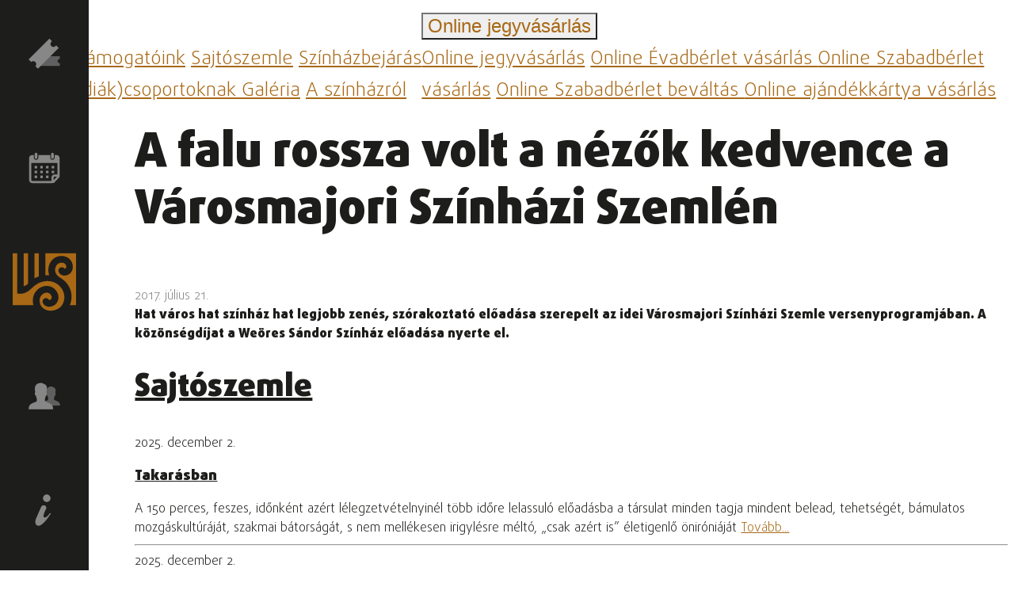

--- FILE ---
content_type: text/html; charset=UTF-8
request_url: https://wssz.hu/hu/article/a-falu-rossza-volt-a-nezok-kedvence-a-varosmajori-szinhazi-szeml
body_size: 18689
content:

<!DOCTYPE html>
<html lang="hu">
<head>
    <meta charset="utf-8" />
    <meta http-equiv="Content-type" content="text/html; charset=utf-8" />
    <meta http-equiv="X-UA-Compatible" content="IE=edge" />
    <meta name="viewport" content="width=device-width, initial-scale=1, shrink-to-fit=no" />
    <meta name="copyright" content="https://wssz.hu/hu" />
    <meta name="referrer" content="unsafe-url" />
    <meta name="Author" content="Mészáros Zsolt (ergomarketing.hu)" />

    <meta name="twitter:card" content="summary_large_image" />
    <meta name="twitter:site" content="@WSSzinhaz" />
    <meta property="og:site_name" content="wssz.hu" />
    <meta property="og:url" content="https://wssz.hu/hu/article/a-falu-rossza-volt-a-nezok-kedvence-a-varosmajori-szinhazi-szeml" />
    <meta name="twitter:url" content="https://wssz.hu/hu/article/a-falu-rossza-volt-a-nezok-kedvence-a-varosmajori-szinhazi-szeml" />

    <title>A falu rossza volt a nézők kedvence a Városmajori Színházi Szemlén - Weöres Sándor Színház</title>

    <meta name="keywords" content="" />
<meta name="description" content="Hat város hat színház hat legjobb zenés, szórakoztató előadása szerepelt az idei Városmajori Színházi Szemle versenyprogramjában. A közönségdíjat a Weöres Sándor Színház előadása nyerte el." />
<meta property="og:type" content="article" />
<meta property="og:title" content="A falu rossza volt a nézők kedvence a Városmajori Színházi Szemlén" />
<meta property="og:description" content="Hat város hat színház hat legjobb zenés, szórakoztató előadása szerepelt az idei Városmajori Színházi Szemle versenyprogramjában. A közönségdíjat a Weöres Sándor Színház előadása nyerte el." />
<meta property="og:image" content="" />
<meta property="article:published_time" content="2017-07-21T14:20" />
<meta property="article:modified_time" content="2017-07-21T14:20" />
<meta property="article:author" content="Weöres Sándor Színház" />
<meta property="article:tag" content="" />
<meta name="twitter:title" content="A falu rossza volt a nézők kedvence a Városmajori Színházi Szemlén" />
<meta name="twitter:description" content="Hat város hat színház hat legjobb zenés, szórakoztató előadása szerepelt az idei Városmajori Színházi Szemle versenyprogramjában. A közönségdíjat a Weöres Sándor Színház előadása nyerte el." />
<meta name="twitter:image" content="" />

                    
    <meta name="Robots" content="all" />

    <link rel="copyright" title="Szerzői jogok" href="https://wssz.hu/hu/gdpr-hu" />
    <link rel="author" title="Impresszum" href="https://wssz.hu/hu/impressum-hu" />
    <link rel="home" title="Weöres Sándor Színház" href="https://wssz.hu/hu" />
    <link rel="canonical" href="https://wssz.hu/hu/article/a-falu-rossza-volt-a-nezok-kedvence-a-varosmajori-szinhazi-szeml" />
    <link rel="alternate" href="wssz.hu" hreflang="hu">
    <link rel="alternate" href="wssz.hu" hreflang="x-default">

    <link rel="apple-touch-icon" sizes="57x57" href="https://wssz.hu/static/icon/apple-icon-57x57.png">
    <link rel="apple-touch-icon" sizes="60x60" href="https://wssz.hu/static/icon/apple-icon-60x60.png">
    <link rel="apple-touch-icon" sizes="72x72" href="https://wssz.hu/static/icon/apple-icon-72x72.png">
    <link rel="apple-touch-icon" sizes="76x76" href="https://wssz.hu/static/icon/apple-icon-76x76.png">
    <link rel="apple-touch-icon" sizes="114x114" href="https://wssz.hu/static/icon/apple-icon-114x114.png">
    <link rel="apple-touch-icon" sizes="120x120" href="https://wssz.hu/static/icon/apple-icon-120x120.png">
    <link rel="apple-touch-icon" sizes="144x144" href="https://wssz.hu/static/icon/apple-icon-144x144.png">
    <link rel="apple-touch-icon" sizes="152x152" href="https://wssz.hu/static/icon/apple-icon-152x152.png">
    <link rel="apple-touch-icon" sizes="180x180" href="https://wssz.hu/static/icon/apple-icon-180x180.png">
    <link rel="icon" type="image/png" sizes="192x192"  href="https://wssz.hu/static/icon/android-icon-192x192.png">
    <link rel="icon" type="image/png" sizes="32x32" href="https://wssz.hu/static/icon/favicon-32x32.png">
    <link rel="icon" type="image/png" sizes="96x96" href="https://wssz.hu/static/icon/favicon-96x96.png">
    <link rel="icon" type="image/png" sizes="16x16" href="https://wssz.hu/static/icon/favicon-16x16.png">
    <link rel="manifest" href="https://wssz.hu/static/icon/manifest.json">
    <meta name="msapplication-TileColor" content="#ffffff">
    <meta name="msapplication-TileImage" content="https://wssz.hu/static/icon/ms-icon-144x144.png">
    <meta name="theme-color" content="#ffffff">

    <!-- CSS -->
    <!-- Bootstrap -->
    <link href="https://wssz.hu/tyndall/static/node_modules/bootstrap/dist/css/bootstrap.min.css" rel="stylesheet" type="text/css">
    <!-- Fontawesome -->
    <link href="https://wssz.hu/tyndall/static/node_modules/@fortawesome/fontawesome-free/css/all.min.css" rel="stylesheet" type="text/css">
    <!-- flatpickr -->
    <link href="https://wssz.hu/tyndall/static/node_modules/flatpickr/dist/flatpickr.min.css" rel="stylesheet" type="text/css">
    <!-- Animate CSS -->
    <link href="https://wssz.hu/tyndall/static/animate.css" rel="stylesheet" type="text/css">
    <!-- Own CSS -->
    <link href="https://wssz.hu/tyndall/static/style.css?v=31" rel="stylesheet" type="text/css">
    <link href="https://wssz.hu/static/style.css?v=31" rel="stylesheet" type="text/css">

        <!-- BaguetteBox -->
    <link href="https://wssz.hu/tyndall/static/node_modules/baguettebox.js/dist/baguetteBox.min.css" rel="stylesheet" type="text/css">
    <!-- article css -->
    <link href="https://wssz.hu/static/article.css?v=31" rel="stylesheet" type="text/css">

            <script>
            // Define dataLayer and the gtag function.
            window.dataLayer = window.dataLayer || [];
            function gtag(){dataLayer.push(arguments);}

            // Set default consent to 'denied' as a placeholder
            // Determine actual values based on your own requirements
            gtag('consent', 'default', {
                'ad_storage': 'denied',
                'ad_user_data': 'denied',
                'ad_personalization': 'denied',
                'analytics_storage': 'granted',
                'functionality_storage': 'denied',
                'personalization_storage': 'denied',
                'security_storage': 'granted'
            });
        </script>
        <!-- Google tag (gtag.js) -->
        <script async src="https://www.googletagmanager.com/gtag/js?id=UA-148967668-1"></script>
        <script>
            window.dataLayer = window.dataLayer || [];
            function gtag(){dataLayer.push(arguments);}

            gtag('js', new Date());
            gtag('config', 'UA-148967668-1');
        </script>
        
            <!-- InMobi Choice. Consent Manager Tag v3.0 (for TCF 2.2) -->
<script type="text/javascript" async=true>
(function() {
  var host = window.location.hostname;
  var element = document.createElement('script');
  var firstScript = document.getElementsByTagName('script')[0];
  var url = 'https://cmp.inmobi.com'
    .concat('/choice/', 'TXrzTWP0ynndg', '/', host, '/choice.js?tag_version=V3');
  var uspTries = 0;
  var uspTriesLimit = 3;
  element.async = true;
  element.type = 'text/javascript';
  element.src = url;

  firstScript.parentNode.insertBefore(element, firstScript);

  function makeStub() {
    var TCF_LOCATOR_NAME = '__tcfapiLocator';
    var queue = [];
    var win = window;
    var cmpFrame;

    function addFrame() {
      var doc = win.document;
      var otherCMP = !!(win.frames[TCF_LOCATOR_NAME]);

      if (!otherCMP) {
        if (doc.body) {
          var iframe = doc.createElement('iframe');

          iframe.style.cssText = 'display:none';
          iframe.name = TCF_LOCATOR_NAME;
          doc.body.appendChild(iframe);
        } else {
          setTimeout(addFrame, 5);
        }
      }
      return !otherCMP;
    }

    function tcfAPIHandler() {
      var gdprApplies;
      var args = arguments;

      if (!args.length) {
        return queue;
      } else if (args[0] === 'setGdprApplies') {
        if (
          args.length > 3 &&
          args[2] === 2 &&
          typeof args[3] === 'boolean'
        ) {
          gdprApplies = args[3];
          if (typeof args[2] === 'function') {
            args[2]('set', true);
          }
        }
      } else if (args[0] === 'ping') {
        var retr = {
          gdprApplies: gdprApplies,
          cmpLoaded: false,
          cmpStatus: 'stub'
        };

        if (typeof args[2] === 'function') {
          args[2](retr);
        }
      } else {
        if(args[0] === 'init' && typeof args[3] === 'object') {
          args[3] = Object.assign(args[3], { tag_version: 'V3' });
        }
        queue.push(args);
      }
    }

    function postMessageEventHandler(event) {
      var msgIsString = typeof event.data === 'string';
      var json = {};

      try {
        if (msgIsString) {
          json = JSON.parse(event.data);
        } else {
          json = event.data;
        }
      } catch (ignore) {}

      var payload = json.__tcfapiCall;

      if (payload) {
        window.__tcfapi(
          payload.command,
          payload.version,
          function(retValue, success) {
            var returnMsg = {
              __tcfapiReturn: {
                returnValue: retValue,
                success: success,
                callId: payload.callId
              }
            };
            if (msgIsString) {
              returnMsg = JSON.stringify(returnMsg);
            }
            if (event && event.source && event.source.postMessage) {
              event.source.postMessage(returnMsg, '*');
            }
          },
          payload.parameter
        );
      }
    }

    while (win) {
      try {
        if (win.frames[TCF_LOCATOR_NAME]) {
          cmpFrame = win;
          break;
        }
      } catch (ignore) {}

      if (win === window.top) {
        break;
      }
      win = win.parent;
    }
    if (!cmpFrame) {
      addFrame();
      win.__tcfapi = tcfAPIHandler;
      win.addEventListener('message', postMessageEventHandler, false);
    }
  };

  makeStub();

  function makeGppStub() {
    const CMP_ID = 10;
    const SUPPORTED_APIS = [
      '2:tcfeuv2',
      '6:uspv1',
      '7:usnatv1',
      '8:usca',
      '9:usvav1',
      '10:uscov1',
      '11:usutv1',
      '12:usctv1'
    ];

    window.__gpp_addFrame = function (n) {
      if (!window.frames[n]) {
        if (document.body) {
          var i = document.createElement("iframe");
          i.style.cssText = "display:none";
          i.name = n;
          document.body.appendChild(i);
        } else {
          window.setTimeout(window.__gpp_addFrame, 10, n);
        }
      }
    };
    window.__gpp_stub = function () {
      var b = arguments;
      __gpp.queue = __gpp.queue || [];
      __gpp.events = __gpp.events || [];

      if (!b.length || (b.length == 1 && b[0] == "queue")) {
        return __gpp.queue;
      }

      if (b.length == 1 && b[0] == "events") {
        return __gpp.events;
      }

      var cmd = b[0];
      var clb = b.length > 1 ? b[1] : null;
      var par = b.length > 2 ? b[2] : null;
      if (cmd === "ping") {
        clb(
          {
            gppVersion: "1.1", // must be “Version.Subversion”, current: “1.1”
            cmpStatus: "stub", // possible values: stub, loading, loaded, error
            cmpDisplayStatus: "hidden", // possible values: hidden, visible, disabled
            signalStatus: "not ready", // possible values: not ready, ready
            supportedAPIs: SUPPORTED_APIS, // list of supported APIs
            cmpId: CMP_ID, // IAB assigned CMP ID, may be 0 during stub/loading
            sectionList: [],
            applicableSections: [-1],
            gppString: "",
            parsedSections: {},
          },
          true
        );
      } else if (cmd === "addEventListener") {
        if (!("lastId" in __gpp)) {
          __gpp.lastId = 0;
        }
        __gpp.lastId++;
        var lnr = __gpp.lastId;
        __gpp.events.push({
          id: lnr,
          callback: clb,
          parameter: par,
        });
        clb(
          {
            eventName: "listenerRegistered",
            listenerId: lnr, // Registered ID of the listener
            data: true, // positive signal
            pingData: {
              gppVersion: "1.1", // must be “Version.Subversion”, current: “1.1”
              cmpStatus: "stub", // possible values: stub, loading, loaded, error
              cmpDisplayStatus: "hidden", // possible values: hidden, visible, disabled
              signalStatus: "not ready", // possible values: not ready, ready
              supportedAPIs: SUPPORTED_APIS, // list of supported APIs
              cmpId: CMP_ID, // list of supported APIs
              sectionList: [],
              applicableSections: [-1],
              gppString: "",
              parsedSections: {},
            },
          },
          true
        );
      } else if (cmd === "removeEventListener") {
        var success = false;
        for (var i = 0; i < __gpp.events.length; i++) {
          if (__gpp.events[i].id == par) {
            __gpp.events.splice(i, 1);
            success = true;
            break;
          }
        }
        clb(
          {
            eventName: "listenerRemoved",
            listenerId: par, // Registered ID of the listener
            data: success, // status info
            pingData: {
              gppVersion: "1.1", // must be “Version.Subversion”, current: “1.1”
              cmpStatus: "stub", // possible values: stub, loading, loaded, error
              cmpDisplayStatus: "hidden", // possible values: hidden, visible, disabled
              signalStatus: "not ready", // possible values: not ready, ready
              supportedAPIs: SUPPORTED_APIS, // list of supported APIs
              cmpId: CMP_ID, // CMP ID
              sectionList: [],
              applicableSections: [-1],
              gppString: "",
              parsedSections: {},
            },
          },
          true
        );
      } else if (cmd === "hasSection") {
        clb(false, true);
      } else if (cmd === "getSection" || cmd === "getField") {
        clb(null, true);
      }
      //queue all other commands
      else {
        __gpp.queue.push([].slice.apply(b));
      }
    };
    window.__gpp_msghandler = function (event) {
      var msgIsString = typeof event.data === "string";
      try {
        var json = msgIsString ? JSON.parse(event.data) : event.data;
      } catch (e) {
        var json = null;
      }
      if (typeof json === "object" && json !== null && "__gppCall" in json) {
        var i = json.__gppCall;
        window.__gpp(
          i.command,
          function (retValue, success) {
            var returnMsg = {
              __gppReturn: {
                returnValue: retValue,
                success: success,
                callId: i.callId,
              },
            };
            event.source.postMessage(msgIsString ? JSON.stringify(returnMsg) : returnMsg, "*");
          },
          "parameter" in i ? i.parameter : null,
          "version" in i ? i.version : "1.1"
        );
      }
    };
    if (!("__gpp" in window) || typeof window.__gpp !== "function") {
      window.__gpp = window.__gpp_stub;
      window.addEventListener("message", window.__gpp_msghandler, false);
      window.__gpp_addFrame("__gppLocator");
    }
  };

  makeGppStub();

  var uspStubFunction = function() {
    var arg = arguments;
    if (typeof window.__uspapi !== uspStubFunction) {
      setTimeout(function() {
        if (typeof window.__uspapi !== 'undefined') {
          window.__uspapi.apply(window.__uspapi, arg);
        }
      }, 500);
    }
  };

  var checkIfUspIsReady = function() {
    uspTries++;
    if (window.__uspapi === uspStubFunction && uspTries < uspTriesLimit) {
      console.warn('USP is not accessible');
    } else {
      clearInterval(uspInterval);
    }
  };

  if (typeof window.__uspapi === 'undefined') {
    window.__uspapi = uspStubFunction;
    var uspInterval = setInterval(checkIfUspIsReady, 6000);
  }
})();
</script>
<!-- End InMobi Choice. Consent Manager Tag v3.0 (for TCF 2.2) -->    
    <script type="text/javascript">
    var TYNDALL_PATH = "https://tyndall.wssz.hu";
    var THIS_PATH = "https://wssz.hu";
    var THIS_LANG = "hu";
    var THIS_MODELNAME = "article";
    var THIS_ID = "a-falu-rossza-volt-a-nezok-kedvence-a-varosmajori-szinhazi-szeml";
    </script>

</head>
<body class="on article  ">
    <a id="skip-to-content" href="#main-content">ugrás a tartalomra</a>

    <header>
                    
<nav id="sidebar">
    <span data-container="body" data-toggle="popover" data-placement="right" data-content="REPERTOÁR"><a href="https://wssz.hu/hu/season" title="repertoár">			<svg width="100%" height="100%" viewBox="0 0 100 100" version="1.1" xmlns="http://www.w3.org/2000/svg" xmlns:xlink="http://www.w3.org/1999/xlink" xml:space="preserve" xmlns:serif="http://www.serif.com/" style="fill-rule:evenodd;clip-rule:evenodd;stroke-linejoin:round;stroke-miterlimit:2;">
			<path class="fill-gray" d="M39.429,72.825C39.428,68.99 36.272,65.834 32.437,65.833C31.74,65.832 31.047,65.937 30.381,66.143L30.381,57.529L98.65,57.529L98.65,65.836C94.868,65.911 91.797,69.042 91.797,72.825C91.797,76.608 94.868,79.739 98.65,79.814L98.65,88.121L30.381,88.121L30.381,79.506C31.047,79.713 31.74,79.818 32.437,79.816C36.272,79.816 39.428,76.66 39.429,72.825Z" style="fill-rule:nonzero;"/>
			<path class="fill-lgray" d="M71.982,25.422C75.668,29.107 81.733,29.107 85.419,25.422C86.09,24.753 86.656,23.987 87.097,23.148L95.375,31.426L29.773,97.029L21.79,89.046C23.492,87.277 24.444,84.915 24.444,82.46C24.444,77.249 20.156,72.96 14.944,72.96C12.489,72.96 10.127,73.912 8.358,75.614L0.375,67.631L65.978,2.029L74.256,10.307C73.418,10.748 72.651,11.314 71.982,11.985C68.298,15.671 68.298,21.736 71.982,25.422Z" style="fill-rule:nonzero;"/>
		</svg>
	</a></span>
    <span data-container="body" data-toggle="popover" data-placement="right" data-content="HAVI MŰSOR"><a href="https://wssz.hu/hu/event" title="havi műsor">			<svg width="100%" height="100%" viewBox="0 0 100 100" version="1.1" xmlns="http://www.w3.org/2000/svg" xmlns:xlink="http://www.w3.org/1999/xlink" xml:space="preserve" xmlns:serif="http://www.serif.com/" style="fill-rule:evenodd;clip-rule:evenodd;stroke-linejoin:round;stroke-miterlimit:2;">
			<rect x="73.079" y="43.625" width="7.926" height="7.928" style="fill-rule:nonzero;"/>
			<path d="M88.608,9.34L82.611,9.34L82.611,17.483C82.611,17.491 82.611,17.498 82.611,17.506C82.611,21.255 79.525,24.34 75.776,24.34C75.77,24.34 75.763,24.34 75.756,24.34L75.328,24.34C75.321,24.34 75.315,24.34 75.308,24.34C71.559,24.34 68.473,21.255 68.473,17.505C68.473,17.498 68.473,17.491 68.474,17.483L68.474,9.34L30.989,9.34L30.989,17.483C30.989,17.491 30.989,17.498 30.989,17.506C30.989,21.255 27.904,24.34 24.155,24.34C24.148,24.34 24.142,24.34 24.135,24.34L23.706,24.34C23.7,24.34 23.693,24.34 23.686,24.34C19.937,24.34 16.852,21.255 16.852,17.506C16.852,17.498 16.852,17.491 16.852,17.483L16.852,9.34L11.497,9.34C11.484,9.34 11.472,9.34 11.459,9.34C6.192,9.34 1.858,13.674 1.858,18.941C1.858,18.955 1.858,18.969 1.858,18.983L1.858,88.196C1.858,88.21 1.858,88.224 1.858,88.238C1.858,93.505 6.192,97.838 11.458,97.838C11.471,97.838 11.484,97.838 11.497,97.838L74.792,97.838L79.291,97.732C79.844,97.552 80.355,97.26 80.79,96.874L96.319,80.374C96.534,80.16 96.641,79.946 96.854,79.732C97.685,78.699 98.139,77.414 98.14,76.089L98.14,18.983C98.141,18.917 98.142,18.85 98.142,18.784C98.142,13.603 93.879,9.34 88.697,9.34C88.668,9.34 88.638,9.34 88.608,9.34ZM79.184,88.624L79.184,80.267C79.184,80.26 79.184,80.253 79.184,80.247C79.184,78.73 80.432,77.481 81.949,77.481C81.955,77.481 81.962,77.481 81.968,77.482L89.786,77.482L79.184,88.624ZM91.392,70.624L81.968,70.624C81.955,70.624 81.942,70.624 81.929,70.624C76.663,70.624 72.329,74.958 72.329,80.224C72.329,80.238 72.329,80.253 72.329,80.267L72.329,91.089L11.497,91.089C11.491,91.089 11.485,91.089 11.479,91.089C9.961,91.089 8.713,89.84 8.713,88.323C8.713,88.316 8.713,88.309 8.713,88.303L8.713,34.197L91.5,34.197L91.5,70.625L91.392,70.624Z" style="fill-rule:nonzero;"/>
			<path d="M24.028,21.34C26.19,21.306 27.958,19.537 27.99,17.376L27.99,6.126C27.958,3.964 26.189,2.195 24.028,2.162L23.6,2.162C21.438,2.195 19.669,3.964 19.637,6.126L19.637,17.483C19.669,19.645 21.438,21.414 23.6,21.447L24.029,21.447L24.028,21.34Z" style="fill-rule:nonzero;"/>
			<path d="M75.756,21.34C77.918,21.307 79.687,19.537 79.719,17.375L79.719,6.126C79.687,3.964 77.918,2.195 75.756,2.162L75.328,2.162C73.166,2.195 71.397,3.964 71.365,6.126L71.365,17.483C71.397,19.645 73.166,21.414 75.328,21.447L75.756,21.447L75.756,21.34Z" style="fill-rule:nonzero;"/>
			<rect x="19.208" y="43.625" width="7.925" height="7.928" style="fill-rule:nonzero;"/>
			<rect x="37.201" y="43.625" width="7.925" height="7.928" style="fill-rule:nonzero;"/>
			<rect x="55.193" y="43.625" width="7.925" height="7.928" style="fill-rule:nonzero;"/>
			<rect x="19.208" y="58.839" width="7.925" height="7.929" style="fill-rule:nonzero;"/>
			<rect x="37.201" y="58.839" width="7.925" height="7.929" style="fill-rule:nonzero;"/>
			<rect x="55.193" y="58.839" width="7.925" height="7.929" style="fill-rule:nonzero;"/>
			<rect x="73.079" y="58.839" width="7.926" height="7.929" style="fill-rule:nonzero;"/>
			<rect x="19.208" y="74.16" width="7.925" height="7.928" style="fill-rule:nonzero;"/>
			<rect x="37.201" y="74.16" width="7.925" height="7.928" style="fill-rule:nonzero;"/>
			<rect x="55.193" y="74.16" width="7.925" height="7.928" style="fill-rule:nonzero;"/>
		</svg>
	</a></span>
    <span data-container="body" data-toggle="popover" data-placement="right" data-content="WEÖRES SÁNDOR SZÍNHÁZ"><a href="https://wssz.hu/hu" title="Weöres Sándor Színház"><svg id="logo" width="100%" height="100%" viewBox="0 0 1000 1000" version="1.1" xmlns="http://www.w3.org/2000/svg" xmlns:xlink="http://www.w3.org/1999/xlink" xml:space="preserve" xmlns:serif="http://www.serif.com/" style="fill-rule:evenodd;clip-rule:evenodd;stroke-linejoin:round;stroke-miterlimit:2;">
    <path d="M407.33,414.86L414,413.13L414,46.45L344.38,46.45L344.38,443.64L358.06,434.95C374.2,424.67 393.78,418.34 407.33,414.86Z" style="fill-rule:nonzero;"/>
    <path d="M241.2,528.64L243.22,526.17L243.22,46.46L173.6,46.46L173.6,566.32L185.31,562.43C210.98,553.87 229.77,542.5 241.2,528.64Z" style="fill-rule:nonzero;"/>
    <path d="M319.18,823.13C311.87,757.23 329.28,694.21 368.18,645.63C408.45,595.38 463.88,565.75 524.3,562.21C577.72,559.05 629.05,577.63 665.08,613.13C731.25,678.33 741.54,772.73 689.54,837.62C658.28,876.64 601.91,897.73 552.45,888.86C514.79,882.11 485.63,858.06 474.51,824.53C470,810.99 471.03,796.5 477.43,783.75C483.83,770.98 494.82,761.48 508.35,756.97C531.81,749.18 557.34,758.48 570.44,779.58L573.36,784.29L578.87,783.75C587.37,782.9 599.6,779.02 606.16,770.8C612.26,763.2 615.47,753.41 615.47,742.52C615.47,724.3 606.46,705.37 590.1,689.26C575.55,674.94 553.87,667.5 530.54,668.87C500.74,670.62 472.72,686.09 451.62,712.46C430.56,738.71 421.25,773.85 425.4,811.36C429.94,852.16 449.76,889.33 479.77,913.35C529.01,952.7 583.98,956.25 621.45,952.3C673.36,946.82 719.04,926.87 753.56,894.59C798.24,852.8 820.92,785.85 814.22,715.5C807.44,644.47 766.76,577.58 702.64,531.98C689.65,523.41 672.22,511.9 654.48,505.19C581.92,477.72 527.98,486.66 522.79,487.6C476.15,492.54 398.24,500.99 287.33,610.11C193.41,702.53 97.2,686.67 72.41,680.54L72.41,46.46L0,46.46L0,864.43L327.17,864.43C323.47,850.97 320.74,837.17 319.18,823.13Z" style="fill-rule:nonzero;"/>
    <path d="M515.24,46.46L515.24,395.17L524.95,394.34C539.15,392.92 552.53,392.33 564.49,392.45L576.56,392.45L573.13,380.97C570.88,373.39 568.87,365.35 567.21,357.3C553.83,293.38 568.16,226.03 606.39,172.65C639.65,126.13 688.77,97.01 744.76,90.62C802.41,83.99 854.13,99.14 894.38,134.42C953.21,186.15 966.82,284.51 923.5,345C896.04,383.35 847.86,404.18 800.75,397.91C765.24,393.29 736.95,371.51 725.11,339.91C714.69,312.33 728.78,281.55 756.36,271.14C777.55,263.21 801.58,269.6 816.14,287L820.28,292.09L826.32,289.6C830.46,287.82 836.03,284.86 839.58,279.89C843.84,273.97 846.09,265.8 846.09,257.05C846.09,247.46 843.25,228.76 823.84,211.71C803.72,194.07 778.74,194.31 756.96,196.8C738.85,198.81 713.16,207.1 693.28,234.8C672.68,263.56 664.64,301.2 671.86,335.53C677.31,361.93 691.75,386.19 714.71,407.73L714.83,407.85L715.78,408.56C724.66,416.37 737.8,425.84 754.84,436.49L769.99,445.72C770.23,445.96 770.94,446.31 770.94,446.31L770.58,446.19C863.85,506.32 922.8,604.92 928.48,710.15C931.44,765.19 922.21,817.51 902.32,864.38L1000.02,864.38L1000.02,46.46L515.24,46.46Z" style="fill-rule:nonzero;"/>
</svg>
</a></span>
    <span data-container="body" data-toggle="popover" data-placement="right" data-content="TÁRSULAT"><a href="https://wssz.hu/hu/column/wssz-tarsulat" title="társulat">			<svg width="100%" height="100%" viewBox="0 0 100 100" version="1.1" xmlns="http://www.w3.org/2000/svg" xmlns:xlink="http://www.w3.org/1999/xlink" xml:space="preserve" xmlns:serif="http://www.serif.com/" style="fill-rule:evenodd;clip-rule:evenodd;stroke-linejoin:round;stroke-miterlimit:2;">
			<path class="fill-gray" d="M71.409,19.736C64.899,19.9 60.461,22.846 58.66,27.175C56.988,31.203 57.415,35.978 58.579,40.806C58.452,41.043 58.151,41.197 58.051,41.442C57.675,42.407 57.49,43.435 57.506,44.47C57.402,46.097 58.009,47.691 59.17,48.835C59.615,49.218 59.724,49.118 60.116,49.272C60.252,50.441 60.474,51.6 60.779,52.737C60.997,53.468 61.29,54.175 61.652,54.847C61.752,55.047 62.034,55.202 62.162,55.392L62.162,61.012C61.674,62.078 60.78,62.907 59.68,63.312C58.151,64.076 56.014,64.731 53.778,65.604C51.34,66.442 49.097,67.766 47.185,69.496C44.976,71.703 43.675,74.661 43.539,77.78L43.375,80.263L99.571,80.263L99.407,77.78C99.272,74.661 97.97,71.703 95.761,69.496C93.849,67.766 91.607,66.442 89.169,65.604C86.931,64.731 84.794,64.076 83.266,63.312C82.166,62.907 81.273,62.078 80.785,61.012L80.785,55.32C80.885,55.156 81.111,54.984 81.203,54.801C81.536,54.155 81.816,53.483 82.039,52.792C82.387,51.631 82.645,50.445 82.812,49.245C83.23,49.081 83.376,49.172 83.849,48.727C84.992,47.501 85.57,45.851 85.44,44.18C85.485,43.091 85.273,42.007 84.822,41.016C84.731,40.843 84.576,40.815 84.458,40.651C85.277,37.669 85.602,34.572 85.422,31.485C85.332,29.364 84.68,27.304 83.531,25.519C82.257,23.8 80.359,22.647 78.247,22.309C76.428,20.576 73.984,19.648 71.473,19.736L71.409,19.736Z" style="fill-rule:nonzero;"/>
			<path class="fill-lgray" d="M38.957,8.409C30.01,8.633 23.91,12.682 21.436,18.631C19.137,24.168 19.724,30.729 21.324,37.365C21.149,37.69 20.736,37.903 20.598,38.239C20.082,39.565 19.827,40.978 19.849,42.401C19.706,44.636 20.541,46.827 22.136,48.4C22.748,48.926 22.898,48.788 23.436,49C23.624,50.607 23.929,52.199 24.348,53.762C24.648,54.767 25.05,55.739 25.548,56.662C25.685,56.937 26.074,57.15 26.248,57.411L26.248,65.136C25.773,66.372 24.836,67.297 22.837,68.297C20.736,69.347 17.799,70.247 14.725,71.446C11.375,72.598 8.293,74.418 5.665,76.795C2.63,79.828 0.841,83.892 0.654,88.179L0.429,91.591L77.66,91.591L77.434,88.179C77.248,83.892 75.459,79.827 72.423,76.794C69.796,74.417 66.714,72.597 63.363,71.445C60.288,70.245 57.351,69.346 55.252,68.296C53.253,67.296 52.315,66.371 51.841,65.135L51.841,57.311C51.978,57.085 52.29,56.849 52.416,56.598C52.874,55.711 53.259,54.787 53.565,53.837C54.043,52.242 54.398,50.612 54.627,48.962C55.202,48.738 55.403,48.862 56.053,48.25C57.539,46.888 58.239,44.689 58.239,42.002C58.3,40.506 58.009,39.016 57.389,37.653C57.264,37.415 57.051,37.377 56.889,37.152C58.014,33.053 58.462,28.798 58.214,24.555C58.091,21.64 57.194,18.81 55.615,16.356C53.865,13.994 51.256,12.41 48.353,11.945C45.853,9.563 42.495,8.288 39.044,8.409L38.957,8.409Z" style="fill-rule:nonzero;"/>
		</svg>
	</a></span>
    <span data-container="body" data-toggle="popover" data-placement="right" data-content="JEGYINFORMÁCIÓK"><a href="https://wssz.hu/hu/article/jegyinformaciok" title="jegyinformációk">			<svg width="100%" height="100%" viewBox="0 0 100 100" version="1.1" xmlns="http://www.w3.org/2000/svg" xmlns:xlink="http://www.w3.org/1999/xlink" xml:space="preserve" xmlns:serif="http://www.serif.com/" style="fill-rule:evenodd;clip-rule:evenodd;stroke-linejoin:round;stroke-miterlimit:2;">
			<path class="fill-lgray" d="M48.359,34.696C48.359,34.696 48.36,34.696 48.361,34.696C52.634,34.696 56.151,38.213 56.151,42.487C56.151,43.632 55.899,44.763 55.412,45.8C51.47,54.186 47.142,64.064 47.142,68.892C47.14,68.943 47.139,68.994 47.139,69.045C47.139,71.372 49.037,73.295 51.364,73.325C56.417,73.325 63.079,66.169 66.905,60.092C67.442,59.245 68.566,58.967 69.436,59.467L69.472,59.488C69.934,59.748 70.221,60.238 70.221,60.769C70.221,61.038 70.147,61.302 70.007,61.532C63.397,72.329 43.886,99.5 31.944,99.5C26.455,99.5 21.389,95.7 21.389,88.101C21.389,82.402 23.5,76.914 25.822,71.636L39.546,40.446C41.08,36.958 44.548,34.695 48.359,34.695L48.359,34.696ZM55.207,0.722C55.932,0.588 56.668,0.52 57.405,0.52C64.039,0.52 69.497,5.979 69.497,12.612C69.497,13.348 69.43,14.082 69.297,14.805C68.269,19.796 64.156,23.604 59.102,24.246C58.564,24.32 58.022,24.357 57.479,24.357C50.995,24.357 45.659,19.022 45.659,12.537C45.659,11.996 45.696,11.456 45.77,10.92C46.41,5.865 50.217,1.751 55.207,0.722Z" style="fill-rule:nonzero;"/>
		</svg>
	</a></span>
</nav>
            </header>

            <div id="control-panel" class="bg-white">
    <div class="left-panel">
                    <div class="dropdown menu2">
                <button class="btn btn-transparent text-gold fs-4" type="button" data-toggle="dropdown" aria-expanded="false" title="menü">
                                            <i class="fas fa-bars"></i>
                                    </button>
                <div class="dropdown-menu" role="menu">
                                            <a class="dropdown-item" href="/tamogatoink">Támogatóink</a>
                                            <a class="dropdown-item" href="/column/wssz-sajtoszemle">Sajtószemle</a>
                                            <a class="dropdown-item" href="https://wssz.hu/hu/article/6240-szinhazbejaras-diakcsoportoknak-">Színházbejárás (diák)csoportoknak </a>
                                            <a class="dropdown-item" href="/gallery">Galéria</a>
                                            <a class="dropdown-item" href="/column/wssz-szinhaz">A színházról</a>
                                    </div>
            </div>
                    <div class="dropdown menu2">
                <button class="btn btn-transparent text-gold fs-4" type="button" data-toggle="dropdown" aria-expanded="false" title="Online jegyvásárlás">
                                            <span class="d-none d-md-inline">Online jegyvásárlás</span>
                        <span class="d-md-none"><i class="fas fa-ticket-alt"></i></span>
                        <i class="fas fa-sort-down"></i>
                                    </button>
                <div class="dropdown-menu" role="menu">
                                            <a class="dropdown-item" href="https://wssz.jegy.hu">Online jegyvásárlás</a>
                                            <a class="dropdown-item" href="https://wssz.jegy.hu/seasonticket">Online Évadbérlet vásárlás </a>
                                            <a class="dropdown-item" href="https://wssz.jegy.hu/seasonticket">Online Szabadbérlet vásárlás</a>
                                            <a class="dropdown-item" href="https://wssz.jegy.hu/seasonpackage">Online Szabadbérlet beváltás </a>
                                            <a class="dropdown-item" href="https://wssz.jegy.hu/gift">Online ajándékkártya vásárlás</a>
                                    </div>
            </div>
            </div>
    <div class="right-panel">
        <a href="https://wssz.hu/hu/search" title="keresés">	<i class="fas fa-search fa-fw"></i>
</a>
        <a href="https://www.facebook.com/Weöres-Sándor-Sz%C3%ADnház-158105264224853/" title="facebook">	<i class="fab fa-facebook-square fa-fw"></i>
</a>
        <a href="https://www.youtube.com/c/WeöresSándorSz%C3%ADnházSzombathely" title="youtube">	<i class="fab fa-youtube fa-fw"></i>
</a>
        <a href="https://www.instagram.com/weoressandorszinhaz/" title="instagram">	<i class="fab fa-instagram-square fa-fw"></i>
</a>
        <a id="dn-toggler" href="#" title="sötét-világos mód">
            	<i class="fas fa-toggle-off fa-fw"></i>

            	<i class="fas fa-toggle-on fa-fw"></i>

        </a>
                    <a href="https://wssz.hu/hu/login" title="bejelentkezés">	<i class="fas fa-user fa-fw"></i>
</a>
            </div>
</div>
    
    <main id="main-content">
        <script type="application/ld+json">
{
"@context": "https://schema.org"
,"@type": "Article"
,"headline": "A falu rossza volt a nézők kedvence a Városmajori Színházi Szemlén"
,"author": {
    "@type": "Organization"
    ,"name": "Weöres Sándor Színház"
    ,"url": "https://wssz.hu"
}
,"url": "http://szinhaz.hu/2017/07/18/a_falu_rossza_volt_a_nezok_kedvence_a_varosmajori_szinhazi_szemlen"
,"abstract": "Hat város hat színház hat legjobb zenés, szórakoztató előadása szerepelt az idei Városmajori Színházi Szemle versenyprogramjában. A közönségdíjat a Weöres Sándor Színház előadása nyerte el."
,"dateCreated": "2017-07-21"
,"dateModified": "2017-07-21"
,"datePublished": "2017-07-21"
}
</script>

<section>
    <div class="row">
        <article class="col-12 col-xl-6 h-entry">
            <h1 class='p-name entry-title'>A falu rossza volt a nézők kedvence a Városmajori Színházi Szemlén</h1>
                                        <div class="mb-3 text-lgray border-bottom">
                                        	<i class="fas fa-feather-alt"></i>
2017. július 21.
                </div>
                                                    <div class="p-summary entry-summary mb-3 hyphens text-justify">
                    <strong>		
	
	
	Hat város hat színház hat legjobb zenés, szórakoztató előadása szerepelt az idei Városmajori Színházi Szemle versenyprogramjában. A közönségdíjat a Weöres Sándor Színház előadása nyerte el.
</strong>
                </div>
                        
            
            
            
                                </article>
        <aside class="col-12 col-xl-6">
                                                                                                                            <div class="col-12  px-3 px-lg-4 pt-1 pb-4">
                        <h2 class="mt-0">
                            <a class="text-black" href="https://wssz.hu/hu/column/wssz-sajtoszemle">Sajtószemle</a>
                        </h2>
                        <div class="row">
                                                                                                						<div class="col-12">
			<span class="badge badge-secondary mb-2">2025. december 2.</span>
			<h3 class="p-name entry-title"><a class="text-black" href="https://hvg.hu/hetilap-print-cikk/20254813szellem_plusz1">
				Takarásban
			</a></h3>
			<div class="hyphens text-justify">
				A 150 perces, feszes, időnként azért lélegzetvételnyinél több időre lelassuló előadásba a társulat minden tagja mindent belead, tehetségét, bámulatos mozgáskultúráját, szakmai bátorságát, s nem mellékesen irigylésre méltó, „csak azért is” életigenlő öniróniáját <a href="https://hvg.hu/hetilap-print-cikk/20254813szellem_plusz1">Tovább...</a>
			</div>
		</div>
			<hr style="width:100%">

                                                                                                                                						<div class="col-12">
			<span class="badge badge-secondary mb-2">2025. december 2.</span>
			<h3 class="p-name entry-title"><a class="text-black" href="https://fidelio.hu/szinhaz/15-sor-szinhaz-takarasban-184172.html">
				Szombathelyen nem hazudnak – 15 sor színház
			</a></h3>
			<div class="hyphens text-justify">
				„Vidéken előadást csinálni vidéki alkotók küzdelmeiről nem veszélytelen vállalkozás: a színházzal kapcsolatos illúziók lebontása egy kis közösségben, ahol az egyetlen kőszínház szerepe a meghatározó, balul sülhet el. Szombathelyen nem így történik.” – A Fidelio 15 sor-rovatát azért hoztuk létre, hogy mindenről beszámoljunk, ami kultúra. A következő rövid írás a Weöres Sándor Színház Takarásban című előadásáról szól. Takarásban kritika. 15 sor színház. <a href="https://fidelio.hu/szinhaz/15-sor-szinhaz-takarasban-184172.html">Tovább...</a>
			</div>
		</div>
			<hr style="width:100%">

                                                                                                                                						<div class="col-12">
			<span class="badge badge-secondary mb-2">2025. november 11.</span>
			<h3 class="p-name entry-title"><a class="text-black" href="https://wmn.hu/kult/65868-szombathely-takarasban-zavada-miko-osbemutato">
				Ahol mindenki meztelen: a szombathelyi Takarásban megrendítő vallomás a vidéki színházcsinálásról
			</a></h3>
			<div class="hyphens text-justify">
				Mozgalmas, kíméletlenül őszinte előadás lett. Valós, élhető mondatokkal leírt, pazar vizuális köntösbe csomagolt, keserű komédia a Takarásban. Egy ősbemutató Szombathelyen, amelyet három szerző, Závada Péter és Mikó Csaba íróként, Nagy Péter István rendezőként jegyez.  <a href="https://wmn.hu/kult/65868-szombathely-takarasban-zavada-miko-osbemutato">Tovább...</a>
			</div>
		</div>
		
                                                                                    </div>
                    </div>
                                    </aside>
    </div>
</section>
    </main>

    <footer>
                    
<section>
    <div class="row">
        <div class="col-12 col-md-6">
            <div class="svg">
                <svg width="100%" height="100%" viewBox="0 0 474 191" version="1.1" xmlns="http://www.w3.org/2000/svg" xmlns:xlink="http://www.w3.org/1999/xlink" xml:space="preserve" xmlns:serif="http://www.serif.com/" style="fill-rule:evenodd;clip-rule:evenodd;stroke-linejoin:round;stroke-miterlimit:2;">
    <path d="M223.052,9.711L226.857,9.711L236.677,42.393L245.982,9.711L250.352,9.711L259.548,42.274L269.477,9.711L273.164,9.711L261.481,47.843L257.675,47.843L248.142,15.33L238.55,47.843L234.745,47.843L223.052,9.711Z" style="fill:#878787;fill-rule:nonzero;"/>
    <path d="M286.878,9.711L308.61,9.711L308.61,12.833L290.624,12.833L290.624,26.617L304.864,26.617L304.864,29.738L290.624,29.738L290.624,44.434L308.382,44.434L308.382,47.555L286.878,47.555L286.878,9.711Z" style="fill:#878787;fill-rule:nonzero;"/>
    <path d="M340.261,9.028C351.726,9.028 359.376,17.371 359.376,27.925C359.376,38.647 351.379,48.239 339.745,48.239C328.399,48.239 320.511,39.271 320.511,28.718C320.511,18.62 327.775,9.028 340.261,9.028ZM339.924,44.999C349.625,44.999 355.303,36.487 355.303,28.371C355.303,20.195 349.744,12.258 339.924,12.258C330.103,12.258 324.544,20.423 324.544,28.311C324.544,36.269 330.103,44.999 339.924,44.999ZM331.075,2.557C331.075,1.249 332.323,0 333.681,0C334.929,0 336.237,1.249 336.237,2.557C336.237,3.974 334.929,5.163 333.681,5.163C332.313,5.173 331.075,3.984 331.075,2.557ZM343.669,2.557C343.669,1.249 344.977,0 346.226,0C347.584,0 348.832,1.249 348.832,2.557C348.832,3.974 347.584,5.163 346.226,5.163C344.968,5.173 343.669,3.984 343.669,2.557Z" style="fill:#878787;fill-rule:nonzero;"/>
    <path d="M374.686,9.711L383.714,9.711C393.474,9.711 397.042,14.646 397.042,19.7C397.042,25.428 392.384,28.836 388.757,30.363L400.5,47.555L396.071,47.555L384.734,31.046L378.432,31.046L378.432,47.555L374.686,47.555L374.686,9.711ZM385.022,27.865C388.143,27.865 392.959,25.309 392.959,20.146C392.959,16.46 390.353,12.833 382.97,12.833L378.432,12.833L378.432,27.865L385.022,27.865Z" style="fill:#878787;fill-rule:nonzero;"/>
    <path d="M414.066,9.711L435.798,9.711L435.798,12.833L417.812,12.833L417.812,26.617L432.052,26.617L432.052,29.738L417.812,29.738L417.812,44.434L435.57,44.434L435.57,47.555L414.066,47.555L414.066,9.711Z" style="fill:#878787;fill-rule:nonzero;"/>
    <path d="M449.066,41.421C449.066,41.421 453.545,44.83 459.105,44.88C463.534,44.88 467.22,42.839 467.22,38.865C467.22,29.56 448.838,30.184 448.838,18.55C448.838,13.16 453.149,9.018 460.868,9.018C465.803,9.018 470.282,10.722 470.282,10.722L469.093,14.299C469.093,14.299 465.011,12.367 460.641,12.367C456.043,12.367 452.584,14.299 452.584,18.095C452.584,27.628 470.966,26.547 470.966,38.577C470.966,45.048 465.516,48.219 458.827,48.219C452.356,48.219 448.105,45.038 448.105,45.038L449.066,41.421Z" style="fill:#878787;fill-rule:nonzero;"/>
    <path d="M225.38,101.631C225.38,101.631 229.859,105.03 235.419,105.09C239.848,105.09 243.535,103.048 243.535,99.075C243.535,89.77 225.152,90.394 225.152,78.76C225.152,73.37 229.463,69.227 237.183,69.227C242.117,69.227 246.597,70.932 246.597,70.932L245.407,74.509C245.407,74.509 241.325,72.577 236.955,72.577C232.357,72.577 228.898,74.509 228.898,78.304C228.898,87.837 247.28,86.757 247.28,98.787C247.28,105.258 241.83,108.429 235.141,108.429C228.67,108.429 224.419,105.248 224.419,105.248L225.38,101.631Z" style="fill:#878787;fill-rule:nonzero;"/>
    <path d="M271.558,69.624L275.136,69.624L289.772,107.755L285.798,107.755L281.091,95.329L265.434,95.329L260.727,107.755L256.922,107.755L271.558,69.624ZM266.624,92.148L279.902,92.148L273.263,74.668L266.624,92.148ZM268.615,64.461L279.06,59.07L280.764,62.757L269.586,66.839L268.615,64.461Z" style="fill:#878787;fill-rule:nonzero;"/>
    <path d="M302.248,69.911L305.934,69.911L329.311,102.256L329.311,69.911L332.938,69.911L332.938,107.755L329.251,107.755L305.875,75.926L305.875,107.755L302.248,107.755L302.248,69.911Z" style="fill:#878787;fill-rule:nonzero;"/>
    <path d="M350.299,69.911L361.08,69.911C371.406,69.911 382.187,74.787 382.187,88.234C382.187,100.938 372.655,107.755 358.92,107.755L350.299,107.755L350.299,69.911ZM358.355,104.634C372.942,104.634 378.154,97.598 378.154,88.808C378.154,79.167 371.852,73.033 360.278,73.033L354.035,73.033L354.035,104.634L358.355,104.634Z" style="fill:#878787;fill-rule:nonzero;"/>
    <path d="M413.838,69.227C425.303,69.227 432.954,77.571 432.954,88.125C432.954,98.847 424.957,108.439 413.323,108.439C401.977,108.439 394.089,99.471 394.089,88.917C394.089,78.82 401.352,69.227 413.838,69.227ZM413.501,105.199C423.203,105.199 428.881,96.686 428.881,88.571C428.881,80.405 423.322,72.458 413.501,72.458C403.681,72.458 398.122,80.633 398.122,88.511C398.122,96.459 403.681,105.199 413.501,105.199Z" style="fill:#878787;fill-rule:nonzero;"/>
    <path d="M447.52,69.911L456.548,69.911C466.309,69.911 469.876,74.846 469.876,79.9C469.876,85.628 465.229,89.036 461.592,90.562L473.335,107.755L468.905,107.755L457.559,91.246L451.266,91.246L451.266,107.755L447.52,107.755L447.52,69.911ZM457.856,88.065C460.977,88.065 465.803,85.509 465.803,80.346C465.803,76.659 463.197,73.023 455.815,73.023L451.276,73.023L451.276,88.055L457.856,88.055L457.856,88.065Z" style="fill:#878787;fill-rule:nonzero;"/>
    <path d="M225.38,161.831C225.38,161.831 229.859,165.24 235.419,165.29C239.848,165.29 243.535,163.248 243.535,159.274C243.535,149.97 225.152,150.594 225.152,138.96C225.152,133.569 229.463,129.427 237.183,129.427C242.117,129.427 246.597,131.132 246.597,131.132L245.407,134.709C245.407,134.709 241.325,132.777 236.955,132.777C232.357,132.777 228.898,134.709 228.898,138.504C228.898,148.037 247.28,146.957 247.28,158.987C247.28,165.458 241.83,168.629 235.141,168.629C228.67,168.629 224.419,165.448 224.419,165.448L225.38,161.831Z" style="fill:#878787;fill-rule:nonzero;"/>
    <path d="M256.585,165.914L279.625,133.232L258.062,133.232L258.062,130.111L284.5,130.111L284.5,132.152L261.748,164.834L284.728,164.834L284.728,167.955L256.585,167.955L256.585,165.914Z" style="fill:#878787;fill-rule:nonzero;"/>
    <path d="M294.647,124.661L305.092,119.27L306.796,122.956L295.619,127.039L294.647,124.661ZM297.432,130.111L301.178,130.111L301.178,167.955L297.432,167.955L297.432,130.111Z" style="fill:#878787;fill-rule:nonzero;"/>
    <path d="M317.112,130.111L320.798,130.111L344.175,162.455L344.175,130.111L347.802,130.111L347.802,167.955L344.115,167.955L320.739,136.126L320.739,167.955L317.112,167.955L317.112,130.111Z" style="fill:#878787;fill-rule:nonzero;"/>
    <path d="M363.746,130.111L367.492,130.111L367.492,147.076L390.928,147.076L390.928,130.111L394.673,130.111L394.673,167.955L390.928,167.955L390.928,150.197L367.492,150.197L367.492,167.955L363.746,167.955L363.746,130.111Z" style="fill:#878787;fill-rule:nonzero;"/>
    <path d="M420.359,129.824L423.936,129.824L438.572,167.955L434.599,167.955L429.892,155.529L414.235,155.529L409.528,167.955L405.722,167.955L420.359,129.824ZM415.424,152.348L428.702,152.348L422.063,134.877L415.424,152.348ZM417.406,124.661L427.85,119.27L429.555,122.956L418.377,127.039L417.406,124.661Z" style="fill:#878787;fill-rule:nonzero;"/>
    <path d="M445.826,165.914L468.865,133.232L447.302,133.232L447.302,130.111L473.741,130.111L473.741,132.152L450.989,164.834L473.969,164.834L473.969,167.955L445.826,167.955L445.826,165.914Z" style="fill:#878787;fill-rule:nonzero;"/>
    <path d="M82.466,81.941L83.814,81.594L83.814,7.343L69.713,7.343L69.713,87.768L72.488,86.004C75.758,83.923 79.721,82.645 82.466,81.941Z" style="fill:#c67b18;fill-rule:nonzero;"/>
    <path d="M48.824,104.981L49.23,104.485L49.23,7.353L35.129,7.353L35.129,112.621L37.497,111.838C42.7,110.084 46.505,107.785 48.824,104.981Z" style="fill:#c67b18;fill-rule:nonzero;"/>
    <path d="M64.61,164.606C63.133,151.258 66.651,138.504 74.529,128.664C82.684,118.487 93.912,112.492 106.14,111.769C116.961,111.125 127.346,114.89 134.65,122.074C148.047,135.274 150.128,154.389 139.604,167.529C133.272,175.427 121.856,179.698 111.848,177.904C104.218,176.537 98.322,171.671 96.062,164.873C95.15,162.128 95.359,159.195 96.657,156.619C97.955,154.032 100.175,152.11 102.919,151.198C107.666,149.623 112.839,151.505 115.495,155.776L116.089,156.728L117.209,156.619C118.933,156.45 121.411,155.658 122.738,153.993C123.977,152.457 124.621,150.475 124.621,148.265C124.621,144.579 122.798,140.744 119.488,137.484C116.545,134.58 112.155,133.074 107.428,133.351C101.393,133.708 95.725,136.84 91.444,142.181C87.183,147.492 85.291,154.607 86.133,162.208C87.054,170.472 91.068,177.993 97.142,182.859C107.111,190.826 118.239,191.55 125.83,190.747C136.344,189.637 145.59,185.594 152.586,179.064C161.633,170.601 166.221,157.045 164.873,142.795C163.506,128.416 155.261,114.87 142.28,105.635C139.654,103.901 136.116,101.572 132.529,100.204C117.833,94.645 106.913,96.449 105.863,96.647C96.419,97.648 80.643,99.362 58.188,121.45C39.172,140.169 19.69,136.949 14.666,135.71L14.666,7.313L0,7.313L0,172.94L66.245,172.94C65.482,170.244 64.927,167.45 64.61,164.606Z" style="fill:#c67b18;fill-rule:nonzero;"/>
    <path d="M104.317,7.343L104.317,77.958L106.279,77.789C109.153,77.502 111.868,77.383 114.286,77.403L116.733,77.403L116.04,75.074C115.584,73.538 115.177,71.913 114.841,70.278C112.135,57.336 115.029,43.701 122.778,32.889C129.516,23.466 139.456,17.569 150.792,16.281C162.465,14.943 172.94,18.005 181.085,25.15C192.996,35.624 195.751,55.542 186.981,67.791C181.422,75.56 171.661,79.771 162.128,78.503C154.934,77.571 149.207,73.161 146.808,66.76C144.698,61.171 147.552,54.948 153.141,52.837C157.431,51.232 162.297,52.53 165.24,56.048L166.082,57.078L167.301,56.573C168.143,56.216 169.263,55.612 169.987,54.611C170.849,53.412 171.305,51.757 171.305,49.983C171.305,48.041 170.73,44.256 166.796,40.807C162.723,37.24 157.659,37.279 153.25,37.785C149.583,38.191 144.381,39.866 140.357,45.474C136.185,51.301 134.56,58.922 136.017,65.868C137.117,71.209 140.04,76.124 144.698,80.485L144.718,80.504L144.906,80.653C146.699,82.238 149.365,84.151 152.814,86.311L155.885,88.184C155.935,88.234 156.074,88.303 156.074,88.303L156.004,88.283C174.892,100.462 186.823,120.429 187.982,141.735C188.577,152.883 186.714,163.476 182.681,172.969L202.46,172.969L202.46,7.343L104.317,7.343Z" style="fill:#c67b18;fill-rule:nonzero;"/>
</svg>
            </div>
            <form method="post" action="">
                <div class="input-group">
                    <input type="text" class="form-control bg-white" name="search-key" placeholder="Keresett kifejezés…" aria-label="Keresett kifejezés…">
                    <div class="input-group-append">
                        <button class="btn btn-gold" name="search" type="submit" title="keresés">	<i class="fas fa-search"></i>
</button>
                    </div>
                </div>
            </form>
                                        <div class="row my-4">
                                                                                                        <a class="col-4 text-lgray" href="https://wssz.hu/hu/article/elerhetoseg">Elérhetőség</a>
                                            <a class="col-4 text-lgray" href="https://wssz.hu/hu/article/6096-szinhazi-hazirend">Házirend</a>
                                            <a class="col-4 text-lgray" href="https://wssz.hu/hu/article/6105-panaszkezeles">Panaszkezelés</a>
                                            <a class="col-4 text-lgray" href="https://wssz.hu/hu/article/kozerdeku-informaciok">Közérdekű információk</a>
                                            <a class="col-4 text-lgray" href="http://eepurl.com/dMqlGs">Hírlevél feliratkozás</a>
                                            <a class="col-4 text-lgray" href="https://wssz.hu/hu/article/impresszum">Impresszum</a>
                                    </div>
                        <div class="footer-panel">
                <a href="https://www.facebook.com/Weöres-Sándor-Sz%C3%ADnház-158105264224853/" title="facebook">	<i class="fab fa-facebook-square"></i>
</a>
                <a href="https://www.youtube.com/c/WeöresSándorSz%C3%ADnházSzombathely" title="youtube">	<i class="fab fa-youtube fa-fw"></i>
</a>
                <a href="https://www.instagram.com/weoressandorszinhaz/" title="instagram">	<i class="fab fa-instagram-square fa-fw"></i>
</a>
                                    <a href="https://wssz.hu/hu/login">	<i class="fas fa-user fa-fw"></i>
</a>
                            </div>
        </div>
        <div class="col-12 col-md-6">
            <div class="map-responsive">
                                <iframe src="https://www.google.com/maps/embed?pb=!1m18!1m12!1m3!1d2709.0951599368523!2d16.61069311567118!3d47.234284479161666!2m3!1f0!2f0!3f0!3m2!1i1024!2i768!4f13.1!3m3!1m2!1s0x476eb9babf51849b%3A0x78d86726d837d665!2sWe%C3%B6res%20S%C3%A1ndor%20Theater!5e0!3m2!1sen!2shu!4v1639328653233!5m2!1sen!2shu" width="600" height="450" style="border:0;" allowfullscreen="" loading="lazy" aria-hidden="false" tabindex="0" frameborder="0"></iframe>
            </div>
        </div>
    </div>
                <div class="logos">
            		
	
						
															
															
															
															
															
													
	<div><a target="_blank" rel="noopener noreferrer" href="http://www.bpw-hungaria.hu/">			<span class=" text-center" data-var="\[image=32909\]">
			
	<img src="https://wssz.hu/content/cache/FHD/32909.png" class="img-fluid " alt="BPW logo " title="BPW logo " aria-hidden=true style="width:100%;height:100%">

					<div class="img-info">
				<strong>BPW logo</strong> 
			</div>
			</span>
</a> <a target="_blank" rel="noopener noreferrer" href="http://www.emet.gov.hu/">			<span class=" text-center" data-var="\[image=33820\]">
			
	<img src="https://wssz.hu/content/cache/FHD/33820.jpg" class="img-fluid " alt="Nemzeti Kultúrális Támogatáskezelő " title="Nemzeti Kultúrális Támogatáskezelő " aria-hidden=true style="width:100%;height:100%">

					<div class="img-info">
				<strong>Nemzeti Kultúrális Támogatáskezelő</strong> 
			</div>
			</span>
</a> <a target="_blank" rel="noopener noreferrer" href="https://kormany.hu/kulturalis-es-innovacios-miniszterium">			<span class=" text-center" data-var="\[image=33821\]">
			
	<img src="https://wssz.hu/content/cache/FHD/33821.jpg" class="img-fluid " alt="Kultúrális és Innovációs Minisztérium " title="Kultúrális és Innovációs Minisztérium " aria-hidden=true style="width:100%;height:100%">

					<div class="img-info">
				<strong>Kultúrális és Innovációs Minisztérium</strong> 
			</div>
			</span>
</a> <a target="_blank" rel="noopener noreferrer" href="https://www.galamboslogistic.hu/">			<span class=" text-center" data-var="\[image=36817\]">
			
	<img src="https://wssz.hu/content/cache/FHD/36817.png" class="img-fluid " alt="Galambos Logistic Kft " title="Galambos Logistic Kft " aria-hidden=true style="width:100%;height:100%">

					<div class="img-info">
				<strong>Galambos Logistic Kft</strong> 
			</div>
			</span>
</a> <a target="_blank" rel="noopener noreferrer" href="https://www.falco-woodindustry.com/main.php?Lang=HU">			<span class=" text-center" data-var="\[image=36818\]">
			
	<img src="https://wssz.hu/content/cache/FHD/36818.png" class="img-fluid " alt="Falco logo " title="Falco logo " aria-hidden=true style="width:100%;height:100%">

					<div class="img-info">
				<strong>Falco logo</strong> 
			</div>
			</span>
</a> <a target="_blank" rel="noopener noreferrer" href="https://pharmatrans.hu/">			<span class=" text-center" data-var="\[image=36884\]">
			
	<img src="https://wssz.hu/content/cache/FHD/36884.png" class="img-fluid " alt="PharmaTrans logo " title="PharmaTrans logo " aria-hidden=true style="width:100%;height:100%">

					<div class="img-info">
				<strong>PharmaTrans logo</strong> 
			</div>
			</span>
</a></div>

        </div>
    </section>
            </footer>

    <div id="modal"></div>

    <!-- JS -->
    <!-- Jquery -->
    <script src="https://wssz.hu/tyndall/static/node_modules/jquery/dist/jquery.min.js" charset="UTF-8" type="text/javascript"></script>
    <script src="https://wssz.hu/tyndall/static/node_modules/jquery-validation/dist/jquery.validate.min.js" charset="UTF-8" type="text/javascript"></script>
    <script src="https://wssz.hu/tyndall/static/node_modules/jquery-validation/dist/additional-methods.min.js" charset="UTF-8" type="text/javascript"></script>
            <script src="https://wssz.hu/tyndall/static/node_modules/jquery-validation/dist/localization/messages_hu.min.js" charset="UTF-8" type="text/javascript"></script>
        <!-- Popper -->
    <script src="https://wssz.hu/tyndall/static/node_modules/popper.js/dist/umd/popper.min.js" charset="UTF-8" type="text/javascript"></script>
    <!-- Bootstrap -->
    <script src="https://wssz.hu/tyndall/static/node_modules/bootstrap/dist/js/bootstrap.bundle.min.js" charset="UTF-8" type="text/javascript" async></script>
    <!-- Moment -->
    <script src="https://wssz.hu/tyndall/static/node_modules/moment/min/moment-with-locales.min.js" charset="UTF-8" type="text/javascript"></script>
    <!-- Own JS -->
    <script src="https://wssz.hu/tyndall/static/javascript.js?v=31" charset="UTF-8" type="text/javascript"></script>
    <script src="https://wssz.hu/static/javascript.js?v=31" charset="UTF-8" type="text/javascript"></script>

        <!-- BaguetteBox -->
    <script src="https://wssz.hu/tyndall/static/node_modules/baguettebox.js/dist/baguetteBox.min.js" charset="UTF-8" type="text/javascript"></script>
    <script>
        baguetteBox.run('#gallery', {
            animation: 'slideIn',
            captions: function(element) {
                if (typeof element.getElementsByTagName('img')[0] != 'undefined') {
                    return element.getElementsByTagName('img')[0].title;
                } else {
                    return element.title;
                }
            }
        });
        baguetteBox.run('#tagImg', {
            captions: function(element) {
                return element.getElementsByTagName('div')[0].title;
            },
            animation: 'slideIn'
        });
        baguetteBox.run('.poster');
    </script>

                </body>
</html>
